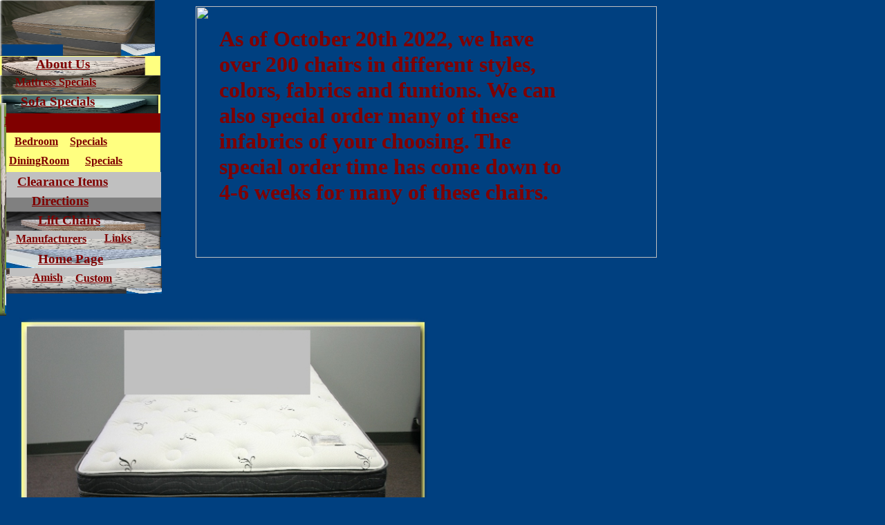

--- FILE ---
content_type: text/html
request_url: https://www.pomeroyhomefurnishings.com/My_Homepage_Files/Page13.html
body_size: 2297
content:
<!DOCTYPE HTML PUBLIC "-//WC3//DTD HTML 4.0 Transitional//EN" "http://www.w3.org/TR/REC-html40/loose.dtd">
<HTML>

<HEAD>
<META NAME="KEYWORDS" CONTENT="traverse city northwestern lower michigan benzie benzonia arcadia bear lake benzonia beulah bretheren buckley cedar copemish empire frankfort grawn kaleva honor interlochen kalkaska kingsley lake ann leland manistee manton maple city thompsonville williamsburg free delivery  mattresses mattress recliners sofa sofas loveseats reclining cheap discount low price chairs diningroom dining room living end tables table bunkbed twin full queen king delivery deliver rockers gliders sleepers futon futons sleeper glider rocker entertainment center bed bedding discount closeout save inexpensive">
<META NAME="DESCRIPTION" CONTENT="Full line furniture store serving traverse city and northernwestern lower michigan. specializing in mattresses recliners and reclining products">
<META NAME="generator" CONTENT="Cosmi Perfect Website - www.cosmi.com">

<!-- 
     The following Html Code was generated by Perfect Website Creator.
     Copyright (C) 2006, Cosmi Corporation
     http://www.cosmi.com
//-->
<TITLE> Chairs </TITLE>

<STYLE TYPE="text/css">
.textstyle0 {font-family:Georgia;font-weight:bold;font-style:normal;font-size:14pt;text-decoration:normal;color:#ffffff;}
.textstyle1 {font-family:Georgia;font-weight:bold;font-style:normal;font-size:12pt;text-decoration:normal;color:#ffffff;}
.textstyle2 {font-family:Georgia;font-weight:bold;font-style:normal;font-size:18pt;text-decoration:normal;color:#000080;}
.textstyle3 {font-family:Georgia;font-weight:bold;font-style:normal;font-size:14pt;text-decoration:normal;color:#800000;}
.textstyle4 {font-family:Georgia;font-weight:bold;font-style:normal;font-size:12pt;text-decoration:normal;color:#000080;}
.textstyle5 {font-family:Tahoma;font-weight:bold;font-style:normal;font-size:24pt;text-decoration:normal;color:#800000;}
</STYLE>

<STYLE TYPE="text/css">
DIV.Object717 { position:absolute; top:0px; left:0px; z-index:0; }
DIV.Object718 { position:absolute; top:81px; left:0px; z-index:1; }
DIV.Object719 { position:absolute; top:109px; left:0px; z-index:2; }
DIV.Object720 { position:absolute; top:137px; left:0px; z-index:3; }
DIV.Object721 { position:absolute; top:164px; left:0px; z-index:4; }
DIV.Object722 { position:absolute; top:192px; left:0px; z-index:5; }
DIV.Object723 { position:absolute; top:221px; left:0px; z-index:6; }
DIV.Object724 { position:absolute; top:278px; left:1px; z-index:7; }
DIV.Object725 { position:absolute; top:306px; left:1px; z-index:8; }
DIV.Object726 { position:absolute; top:334px; left:0px; z-index:9; }
DIV.Object727 { position:absolute; top:361px; left:1px; z-index:10; }
DIV.Object728 { position:absolute; top:16px; left:251px; width 85px; z-index:11; }
DIV.Object729 { position:absolute; top:249px; left:1px; z-index:12; }
DIV.Object730 { position:absolute; top:9px; left:283px; z-index:13; }
DIV.Object731 { position:absolute; top:388px; left:1px; z-index:14; }
DIV.Object732 { position:absolute; top:5088px; left:34px; z-index:15; }
DIV.Object733 { position:absolute; top:149px; left:0px; z-index:16; }
DIV.Object734 { position:absolute; top:460px; left:27px; z-index:17; }
DIV.Object735 { position:absolute; top:896px; left:292px; z-index:18; }
DIV.Object736 { position:absolute; top:82px; left:52px; z-index:19; }
DIV.Object737 { position:absolute; top:110px; left:22px; z-index:20; }
DIV.Object738 { position:absolute; top:136px; left:30px; z-index:21; }
DIV.Object739 { position:absolute; top:164px; left:6px; z-index:22; }
DIV.Object740 { position:absolute; top:196px; left:21px; z-index:23; }
DIV.Object741 { position:absolute; top:224px; left:13px; z-index:24; }
DIV.Object742 { position:absolute; top:280px; left:46px; z-index:25; }
DIV.Object743 { position:absolute; top:308px; left:55px; z-index:26; }
DIV.Object744 { position:absolute; top:337px; left:23px; z-index:27; }
DIV.Object745 { position:absolute; top:364px; left:55px; z-index:28; }
DIV.Object746 { position:absolute; top:252px; left:25px; z-index:29; }
DIV.Object747 { position:absolute; top:5089px; left:177px; z-index:30; }
DIV.Object748 { position:absolute; top:393px; left:47px; z-index:31; }
DIV.Object749 { position:absolute; top:4306px; left:715px; z-index:32; }
DIV.Object750 { position:absolute; top:4608px; left:912px; z-index:33; }
DIV.Object751 { position:absolute; top:196px; left:101px; z-index:34; }
DIV.Object752 { position:absolute; top:224px; left:123px; z-index:35; }
DIV.Object753 { position:absolute; top:336px; left:151px; z-index:36; }
DIV.Object754 { position:absolute; top:394px; left:109px; z-index:37; }
DIV.Object755 { position:absolute; top:38px; left:317px; z-index:38; }
</STYLE>
</HEAD>

<BODY LEFTMARGIN=0 TOPMARGIN=0 MARGINWIDTH=0 MARGINHEIGHT=0  BGCOLOR="#004080" LINK="#800000" VLINK="#000000">

<TABLE WIDTH="1020" HEIGHT="5400" BORDER=0 CELLSPACING=0 CELLPADDING=0>
<TR>
<TD>
<br>
</TD>
</TR>
</TABLE>

<DIV class="Object717"><A HREF="../default.htm" ><IMG SRC="IMG_333.jpg"  WIDTH=224 HEIGHT=81 BORDER=0></A></DIV>

<DIV class="Object718"><A HREF="Page1.html" ><IMG SRC="IMG_334.jpg"  WIDTH=232 HEIGHT=37 BORDER=0></A></DIV>

<DIV class="Object719"><A HREF="Page2.html" ><IMG SRC="IMG_335.jpg"  WIDTH=232 HEIGHT=37 BORDER=0></A></DIV>

<DIV class="Object720"><A HREF="Page3.html" ><IMG SRC="IMG_336.jpg"  WIDTH=232 HEIGHT=37 BORDER=0></A></DIV>

<DIV class="Object721"><A HREF="Page16.html" ><IMG SRC="IMG_337.jpg"  WIDTH=232 HEIGHT=37 BORDER=0></A></DIV>

<DIV class="Object722"><A HREF="Page19.html" ><IMG SRC="IMG_338.jpg"  WIDTH=232 HEIGHT=37 BORDER=0></A></DIV>

<DIV class="Object723"><A HREF="Page10.html" ><IMG SRC="IMG_339.jpg"  WIDTH=232 HEIGHT=37 BORDER=0></A></DIV>

<DIV class="Object724"><A HREF="Page12.html" ><IMG SRC="IMG_340.jpg"  WIDTH=232 HEIGHT=37 BORDER=0></A></DIV>

<DIV class="Object725"><A HREF="Page22.html" ><IMG SRC="IMG_341.jpg"  WIDTH=232 HEIGHT=37 BORDER=0></A></DIV>

<DIV class="Object726"><A HREF="Page11.html" ><IMG SRC="IMG_342.jpg"  WIDTH=232 HEIGHT=37 BORDER=0></A></DIV>

<DIV class="Object727"><A HREF="../default.htm" ><IMG SRC="IMG_343.jpg"  WIDTH=232 HEIGHT=37 BORDER=0></A></DIV>

<DIV class="Object728"></DIV>

<DIV class="Object729"><A HREF="Page27.html" ><IMG SRC="IMG_344.jpg"  WIDTH=232 HEIGHT=37 BORDER=0></A></DIV>

<DIV class="Object730"><IMG SRC="IMG_345.jpg"  WIDTH=667 HEIGHT=364 BORDER=0></DIV>

<DIV class="Object731"><A HREF="Page14.html" ><IMG SRC="IMG_346.jpg"  WIDTH=233 HEIGHT=37 BORDER=0></A></DIV>

<DIV class="Object732"><IMG SRC="IMG_347.jpg"  WIDTH=956 HEIGHT=40 BORDER=0></DIV>

<DIV class="Object733"><IMG SRC="IMG_348.jpg"  WIDTH=9 HEIGHT=308 BORDER=0></DIV>

<DIV class="Object734"><IMG SRC="IMG_349.jpg"  WIDTH=591 HEIGHT=490 BORDER=0></DIV>

<DIV class="Object735"><IMG SRC="IMG_350.jpg"  WIDTH=711 HEIGHT=500 BORDER=0></DIV>

<DIV class="Object736"><TABLE BORDER=0 CELLSPACING=0 CELLPADDING=0 WIDTH=90 HEIGHT=23><TR><TD VALIGN="TOP" ALIGN="left"><DIV CLASS="text-align:left;margin-left:0px;text-indent:0px;"><SPAN CLASS="textstyle0"><A HREF="Page1.html">About Us<br>
</A></SPAN></DIV></TD></TR></TABLE></DIV>

<DIV class="Object737"><TABLE BORDER=0 CELLSPACING=0 CELLPADDING=0 WIDTH=145 HEIGHT=18><TR><TD VALIGN="TOP" ALIGN="left"><DIV CLASS="text-align:left;margin-left:0px;text-indent:0px;"><SPAN CLASS="textstyle1"><A HREF="Page2.html">Mattress Specials<br>
</A></SPAN></DIV></TD></TR></TABLE></DIV>

<DIV class="Object738"><TABLE BORDER=0 CELLSPACING=0 CELLPADDING=0 WIDTH=128 HEIGHT=23><TR><TD VALIGN="TOP" ALIGN="left"><DIV CLASS="text-align:left;margin-left:0px;text-indent:0px;"><SPAN CLASS="textstyle0"><A HREF="Page3.html">Sofa Specials<br>
</A></SPAN></DIV></TD></TR></TABLE></DIV>

<DIV class="Object739"><TABLE BORDER=0 CELLSPACING=0 CELLPADDING=0 WIDTH=180 HEIGHT=23><TR><TD VALIGN="TOP" ALIGN="left"><DIV CLASS="text-align:left;margin-left:0px;text-indent:0px;"><SPAN CLASS="textstyle0"><A HREF="Page16.html">Reclining Specials<br>
</A></SPAN></DIV></TD></TR></TABLE></DIV>

<DIV class="Object740"><TABLE BORDER=0 CELLSPACING=0 CELLPADDING=0 WIDTH=75 HEIGHT=18><TR><TD VALIGN="TOP" ALIGN="left"><DIV CLASS="text-align:left;margin-left:0px;text-indent:0px;"><SPAN CLASS="textstyle1"><A HREF="Page19.html">Bedroom<br>
</A></SPAN></DIV></TD></TR></TABLE></DIV>

<DIV class="Object741"><TABLE BORDER=0 CELLSPACING=0 CELLPADDING=0 WIDTH=107 HEIGHT=18><TR><TD VALIGN="TOP" ALIGN="left"><DIV CLASS="text-align:left;margin-left:0px;text-indent:0px;"><SPAN CLASS="textstyle1"><A HREF="Page26.html">DiningRoom <br>
</A></SPAN></DIV></TD></TR></TABLE></DIV>

<DIV class="Object742"><TABLE BORDER=0 CELLSPACING=0 CELLPADDING=0 WIDTH=104 HEIGHT=23><TR><TD VALIGN="TOP" ALIGN="left"><DIV CLASS="text-align:left;margin-left:0px;text-indent:0px;"><SPAN CLASS="textstyle0"><A HREF="Page12.html">Directions<br>
</A></SPAN></DIV></TD></TR></TABLE></DIV>

<DIV class="Object743"><TABLE BORDER=0 CELLSPACING=0 CELLPADDING=0 WIDTH=105 HEIGHT=23><TR><TD VALIGN="TOP" ALIGN="left"><DIV CLASS="text-align:left;margin-left:0px;text-indent:0px;"><SPAN CLASS="textstyle0"><A HREF="Page22.html">Lift Chairs<br>
</A></SPAN></DIV></TD></TR></TABLE></DIV>

<DIV class="Object744"><TABLE BORDER=0 CELLSPACING=0 CELLPADDING=0 WIDTH=123 HEIGHT=18><TR><TD VALIGN="TOP" ALIGN="left"><DIV CLASS="text-align:left;margin-left:0px;text-indent:0px;"><SPAN CLASS="textstyle1"><A HREF="Page11.html">Manufacturers<br>
</A></SPAN></DIV></TD></TR></TABLE></DIV>

<DIV class="Object745"><TABLE BORDER=0 CELLSPACING=0 CELLPADDING=0 WIDTH=110 HEIGHT=23><TR><TD VALIGN="TOP" ALIGN="left"><DIV CLASS="text-align:left;margin-left:0px;text-indent:0px;"><SPAN CLASS="textstyle0"><A HREF="../default.htm">Home Page<br>
</A></SPAN></DIV></TD></TR></TABLE></DIV>

<DIV class="Object746"><TABLE BORDER=0 CELLSPACING=0 CELLPADDING=0 WIDTH=159 HEIGHT=23><TR><TD VALIGN="TOP" ALIGN="left"><DIV CLASS="text-align:left;margin-left:0px;text-indent:0px;"><SPAN CLASS="textstyle0"><A HREF="Page27.html">Clearance Items<br>
</A></SPAN></DIV></TD></TR></TABLE></DIV>

<DIV class="Object747"><TABLE BORDER=0 CELLSPACING=0 CELLPADDING=0 WIDTH=505 HEIGHT=29><TR><TD VALIGN="TOP" ALIGN="left"><DIV CLASS="text-align:left;margin-left:0px;text-indent:0px;"><SPAN CLASS="textstyle2">Chairs can be ordered in over 700 fabrics<br>
</SPAN></DIV></TD></TR></TABLE></DIV>

<DIV class="Object748"><TABLE BORDER=0 CELLSPACING=0 CELLPADDING=0 WIDTH=53 HEIGHT=18><TR><TD VALIGN="TOP" ALIGN="left"><DIV CLASS="text-align:left;margin-left:0px;text-indent:0px;"><SPAN CLASS="textstyle1"><A HREF="Page14.html">Amish<br>
</A></SPAN></DIV></TD></TR></TABLE></DIV>

<DIV class="Object749"><TABLE BORDER=0 CELLSPACING=0 CELLPADDING=0 WIDTH=172 HEIGHT=23><TR><TD VALIGN="TOP" ALIGN="left"><DIV CLASS="text-align:left;margin-left:0px;text-indent:0px;"><SPAN CLASS="textstyle3">Hardwood Glider<br>
</SPAN></DIV></TD></TR></TABLE></DIV>

<DIV class="Object750"><TABLE BORDER=0 CELLSPACING=0 CELLPADDING=0 WIDTH=51 HEIGHT=18><TR><TD VALIGN="TOP" ALIGN="left"><DIV CLASS="text-align:left;margin-left:0px;text-indent:0px;"><SPAN CLASS="textstyle4">FROM<br>
</SPAN></DIV></TD></TR></TABLE></DIV>

<DIV class="Object751"><TABLE BORDER=0 CELLSPACING=0 CELLPADDING=0 WIDTH=69 HEIGHT=18><TR><TD VALIGN="TOP" ALIGN="left"><DIV CLASS="text-align:left;margin-left:0px;text-indent:0px;"><SPAN CLASS="textstyle1"><A HREF="Page19.html">Specials<br>
</A></SPAN></DIV></TD></TR></TABLE></DIV>

<DIV class="Object752"><TABLE BORDER=0 CELLSPACING=0 CELLPADDING=0 WIDTH=69 HEIGHT=18><TR><TD VALIGN="TOP" ALIGN="left"><DIV CLASS="text-align:left;margin-left:0px;text-indent:0px;"><SPAN CLASS="textstyle1"><A HREF="Page26.html">Specials<br>
</A></SPAN></DIV></TD></TR></TABLE></DIV>

<DIV class="Object753"><TABLE BORDER=0 CELLSPACING=0 CELLPADDING=0 WIDTH=46 HEIGHT=18><TR><TD VALIGN="TOP" ALIGN="left"><DIV CLASS="text-align:left;margin-left:0px;text-indent:0px;"><SPAN CLASS="textstyle1"><A HREF="Page11.html">Links<br>
</A></SPAN></DIV></TD></TR></TABLE></DIV>

<DIV class="Object754"><TABLE BORDER=0 CELLSPACING=0 CELLPADDING=0 WIDTH=63 HEIGHT=18><TR><TD VALIGN="TOP" ALIGN="left"><DIV CLASS="text-align:left;margin-left:0px;text-indent:0px;"><SPAN CLASS="textstyle1"><A HREF="Page14.html">Custom<br>
</A></SPAN></DIV></TD></TR></TABLE></DIV>

<DIV class="Object755"><TABLE BORDER=0 CELLSPACING=0 CELLPADDING=0 WIDTH=597 HEIGHT=273><TR><TD VALIGN="TOP" ALIGN="left"><DIV CLASS="text-align:left;margin-left:0px;text-indent:0px;"><SPAN CLASS="textstyle5">As of October 20th 2022, we have <br>
over 200 chairs in different styles, <br>
colors, fabrics and funtions. We can <br>
also special order many of these <br>
infabrics of your choosing. The <br>
special order time has come down to <br>
4-6 weeks for many of these chairs.<br>
</SPAN></DIV></TD></TR></TABLE></DIV>

<script defer src="https://static.cloudflareinsights.com/beacon.min.js/vcd15cbe7772f49c399c6a5babf22c1241717689176015" integrity="sha512-ZpsOmlRQV6y907TI0dKBHq9Md29nnaEIPlkf84rnaERnq6zvWvPUqr2ft8M1aS28oN72PdrCzSjY4U6VaAw1EQ==" data-cf-beacon='{"version":"2024.11.0","token":"3a356c1fc58645cb8e43aafff9904cd5","r":1,"server_timing":{"name":{"cfCacheStatus":true,"cfEdge":true,"cfExtPri":true,"cfL4":true,"cfOrigin":true,"cfSpeedBrain":true},"location_startswith":null}}' crossorigin="anonymous"></script>
</BODY>
</HTML>
